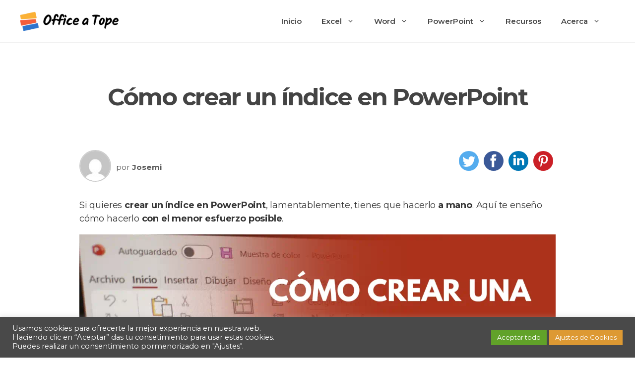

--- FILE ---
content_type: text/css
request_url: https://officeatope.com/wp-content/plugins/bwp-foundation/css/style.css?ver=0.2
body_size: -112
content:
/* Import specific styles for each module */
/* For future designs */
/* @import url('basscss.css'); */
@import url('common.css');
@import url('custom-pages.css');
@import url('widgets.css');
@import url('popups.css');
@import url('pros-cons.css');

--- FILE ---
content_type: text/css
request_url: https://officeatope.com/wp-content/plugins/bwp-gsearch/css/styles.css?ver=6.9
body_size: -52
content:
div.gsearch-box {
    text-align: center;
    padding-bottom: 20px;
    margin: 1em auto;
}

.gsearch-box input.gsearch-box {
    margin: 0px;
    border: 2px solid #888;
    background: url("../images/lupa.png") no-repeat right;
    background-size: 32px;
    padding-right: 32px;
    background-color: transparent;
    border-radius: 5px;
    width: 100%;
    max-width: 500px;
    min-width: 250px;
}

.gsearch-box span {
    display: block;
    font-size: 1.2em;
    margin: 1em 0;
}

.gsearch-box form {
    margin: 1em 0;
}

--- FILE ---
content_type: text/css
request_url: https://officeatope.com/wp-content/plugins/bwp-sharebuttons/css/styles.css?ver=6.9
body_size: -45
content:
div.social-bolt-button-bar {
    line-height: 14px;
}


div.social-bolt-button-bar ul {
    margin: 0px;
!important;
    list-style-type: none !important;
}

div.social-bolt-button-bar li {
    display: inline-block !important;
}

div.social-bolt-button-bar li:hover {
    opacity: 0.6;
}

div.social-bolt-button-bar li a {
    text-decoration: none;
    border: none;
}

div.social-bolt-button-bar svg div.counter {
    font-family: Open Sans, sans-serif;
    font-size: 10px;
    font-weight: 400;
    letter-spacing: -.2px;
    color: white;
    border-radius: 10px;
    text-align: center;
}


--- FILE ---
content_type: text/css
request_url: https://officeatope.com/wp-content/plugins/oat-customizer//css/oat.css?ver=6.9
body_size: -167
content:
/** CSS for Plugins **/

div.enlighter {
    font-size: 1.5em !important;
}

div.home div.category-grid {
    margin-top: 20px;
}

div.home div.gsearch-box {
    margin-bottom: 50px;
}

div.home div.gsearch-box span {
    margin-top: 0;
}

--- FILE ---
content_type: text/css
request_url: https://officeatope.com/wp-content/themes/bgp-theme/style.css?ver=6.9
body_size: 1246
content:
/*
 Theme Name:   Berto's GeneratePress Child Theme
 Theme URI:    https://wenovaonline.com
 Description:  Default GeneratePress child theme
 Author:       Berto López
 Author URI:   https://bertolopez.com
 Template:     generatepress
 Version:      1.0 beta
*/

@import "css/authorbox.css";
@import "css/mega-menu.css";
@import "css/plugins.css";
@import "css/footer.css";

/** Global styles **/

h1, h2, h3, h4, h5, h6 {
    color: #444;
    font-weight: 600;
    letter-spacing: -0.05em;
}

h1 {
    text-align: center;
    font-size: 48px;
    font-weight: 700;
    letter-spacing: -0.05em;
}

h2 {
    font-size: 36px;
    border-bottom: 2px solid lightgray;
    margin: 0.8em 0 0.6em 0;
}

h3 {
    font-size: 32px;
}

h4 {
    font-size: 28px;
    font-style: italic;
}

hr {
    color: #ccc;
    border-width: 1px 0px;
    border-style: solid none;
}

input[type="submit"] {
    cursor: pointer;
    text-transform: uppercase;
    width: auto;
}

/** Menu styles **/

.main-navigation ul {
    padding: 0px 10px;
}

.main-navigation a {
    margin: 0;
}

.main-navigation .main-nav ul ul li a {
    padding: 10px 10px;
    margin: 0px;
}

/** Styles for specific elements within specific locations **/
.entry-title {
    margin: 20px 0px 40px 0px;
}

.site p, .site a {
    color: #333;
    letter-spacing: -0.01em;
}

.site p {
    margin: 1em 0;
}

.site p a, .site li a {
    border-bottom: 1px dotted #594A42;
}

#main .entry-content {
    margin: 0;
    clear: both;
}

.reply a {
    font-weight: bold;
    background-color: green;
    border-radius: 5px;
    padding: 5px 10px;
    color: white;
}

.reply a:hover {
    background-color: darkgreen;
}

.site .wp-caption {
    margin: 2em auto;
}

.site .wp-caption img {
    display: block;
    margin-left: auto;
    margin-right: auto;
    width: 100%;
    box-shadow: 0px 0px 5px 0px rgba(0, 0, 0, 0.4);
}

.site p.wp-caption-text, .site figcaption.wp-caption-text {
    font-size: 14px;
    font-weight: 300;
    line-height: 1.4em;
    text-align: center;
    margin-top: 10px;
}

/** Styles for generic any element within specific locations **/

.grid-container {
    max-width: 100%;
}

.site-header {
    border-bottom: 2px solid #f1f1f1;
}

.site-header .inside-header {
    padding: 20px 40px;
    max-width: 1280px;
}

.entry-header {
    display: block;
    overflow: hidden;
    padding-top: 20px;
    padding-bottom: 10px;
}

.entry-header > div.left {
    float: left;
}

.entry-header > div.right {
    float: right;
}

.entry-header .social-bar {
    margin-top: 5px;
}

.entry-meta {
    display: flex;
    align-items: center;
}

.entry-meta .avatar {
    margin-right: 5px;
}

.entry-meta .post-info {
    margin-right: 20px;
}

.entry-meta img.avatar {
    border: 2px solid #CCC;
    border-radius: 50%;
}

.entry-meta .comment-bubble {
    float: right;
    padding-bottom: 20px;
}

.entry-meta a.num-comments-link {
    display: block;
    text-align: center;
    width: 51px;
    height: 40px;
    font-size: 20px;
    font-weight: bold;
    line-height: 1.5em;
    color: white;
    border-bottom: none;
    margin-top: 3px;
    transform: rotate(2deg);
    background: transparent url("/wp-content/themes/bgp-theme/images/speech-bubble.png") no-repeat scroll 0% 0%;
}

.site-content {
    max-width: 1040px;
    margin-left: auto;
    margin-right: auto;
}

.author-name {
    font-weight: bold;
}

.comment-list {
    background-color: #f0f0f0;
    padding: 10px;
}

#commentToggleButton {
    margin-right: 5px;
}

.comment-directives, .disclaimer-box {
    background-color: #ddd;
    padding: 20px;
    margin: 20px 0;
}

.disclaimer-box {
    font-size: 0.8em;
}

.site-footer p, .site-footer a {
    color: white;
}

.site-footer a {
    border-bottom: 1px dotted white;
}

.generate-back-to-top {
    border-radius: 50px;
    font-size: 28px;
}

a.generate-back-to-top {
    background-color: #404040;
}

@media (max-width: 480px) {

    body, button, input, select, textarea {
        font-size: 16px;
    }

    h1 {
        font-size: 36px;
    }

    h2 {
        font-size: 28px;
    }

    h3 {
        font-size: 24px;
    }

    h4 {
        font-size: 20px;
    }

    .site-header .inside-header {
        padding: 20px 20px;
    }
    .entry-header {
        display: flex;
        align-items: center;
        flex-direction: column;
    }
    .entry-header .social-bar {
        margin-top: 0;
    }

    .one-container .site-content {
        padding: 20px;
    }

    .entry-title {
        margin: 10px 0px 0px 0px;
    }

    .entry-meta.left {
        font-size: 12px;
    }

    /*
    .inside-article h1 {
        font-size: 36px;
    }

    .inside-article h2 {
        font-size: 28px;
    }

    .inside-article h3, .comments-area h3 {
        font-size: 24px;
    }

    .inside-article h4 {
        font-size: 20px;
    }
     */
}

--- FILE ---
content_type: text/css
request_url: https://officeatope.com/wp-content/plugins/bwp-foundation/css/common.css
body_size: 56
content:
/* ------------------------------------------------
    Estilos para columnas (formularios, etc.)
   ------------------------------------------------ */

/* Restricted to DIVs, otherwise unwanted side effects may be produced on other elements */

div.left {
    float: left;
}

div.right {
    float: right;
}

.aleft {
    text-align: left;
}

.aright {
    text-align: right;
}

.clear-both {
    clear: both;
}

/* ------------------------------------------------
    Personalización de tablas simples
   ------------------------------------------------ */

.bwp-table {
    width: 100%;
    border: 1px solid #ddd;
    font-size: 0.8em;
}

.bwp-table th, td {
    text-align: left;
    padding: 5px;
}

.bwp-table th {
    font-weight: bold;
}


--- FILE ---
content_type: text/css
request_url: https://officeatope.com/wp-content/plugins/bwp-foundation/css/custom-pages.css
body_size: 899
content:
/* -- Classes for basic structure -- */

.custom-page {
    text-align: center;
    max-width: 100%;
    margin-left: auto;
    margin-right: auto;
}

/* Section styles */

.custom-page .section {
    width: 100%;
    clear: both;
    text-align: center;
    overflow: auto;
}

.custom-page .section.image {
    background-size: cover;
    background-repeat: no-repeat;
}

.custom-page .section .transparency-wrapper {
    background-color: rgba(0, 0, 0, .4);
}

.custom-page .section .transparency-wrapper-light {
    background-color: rgba(0, 0, 0, .2);
}

.custom-page .section .transparency-wrapper-dark {
    background-color: rgba(0, 0, 0, .6);
}

.custom-page .section ol, .custom-page .section ul {
    font-family: "Open Sans", sans-serif;
    font-weight: 400;
    text-align: left;
    letter-spacing: -1px;
}

/* Chained class selector: both classes must be present */
.custom-page .section.cta {

}

.custom-page .section.cta h3 {
    font-family: "Montserrat", sans-serif;
    font-size: 26px;
    margin-top: 10px;
    margin-bottom: 10px;
    padding: 0 30px;
}

.custom-page .section.cta ul {
    display: table;
    margin: 20px auto 0px auto;
    padding: 10px 0;
}

.custom-page .section.cta li {
    font-size: 22px;
    list-style-type: none;
    background: url(/wp-content/plugins/bwp-foundation/images/icons/check-disk-green.svg) no-repeat 5px 3px;
    background-size: 1.2em;
    padding: 0 0 5px 40px;
    vertical-align: middle;
}

/* Container styles */

.custom-page .container {
    max-width: 880px;
}

.custom-page .container-narrow {
    max-width: 740px;
}

.custom-page .container-wide {
    max-width: 1120px;
}

.custom-page .container, .custom-page .container-wide, .custom-page .container-narrow {
    margin-left: auto;
    margin-right: auto;
    padding: 10px 10px; /* Important for responsive design */
    overflow: auto;
}

.custom-page .row {
    clear: both;
    width: 100%;
    padding: 10px 10px;
    margin: 0px;
    overflow: hidden;
}

/* Really used? */
.custom-page .header {
    margin-top: 20px;
    margin-bottom: 20px;
}

.custom-page .spacer {
    height: 20px;
}

.custom-page .divider {
    margin: 20px 0px;
}

.custom-page .divider hr {
    color: #CCC;
    width: 300px;
    border-width: 1px 0px;
    border-style: solid none;
}

.custom-page .col {
    float: left;
    margin: 20px 1.5%;
    /*border-left: 1px solid gray;*/
}

/* ¿Qué aporta? */
.custom-page .col:first-child {
    border: none;
}


.custom-page .col-1 {
    width: 100%;
}

.custom-page .col-2 {
    width: 49%;
    padding-left: 5%;
    padding-right: 5%;
}

.custom-page .col-3 {
    width: 30.3%;
}

/* -- HTML Element styles -- */

.custom-page h1 {
    color: #444;
    font-family: "Lato", sans-serif;
    font-size: 72px;
    font-weight: 600;
    letter-spacing: -4px;
    line-height: 1.5;
}

.custom-page h2, .custom-page h3, .custom-page h4, .custom-page p {
    font-family: 'Montserrat', Arial, sans-serif;
}

.custom-page h1, .custom-page h2 {
    margin: 20px 0px;
}

.custom-page h2 {
    color: #444;
    font-weight: 600;
    font-size: 48px;
    letter-spacing: -2px;
    line-height: 1.5;
}

.custom-page h3 {
    color: #777;
    font-size: 32px;
    font-weight: 400;
    margin: 10px 0;
    letter-spacing: -1.5px;
}

.custom-page h4 {
    color: #909090;
    font-size: 24px;
    font-weight: 400;
    margin: 10px 0;
    letter-spacing: -1px;
}

.custom-page p, .custom-page li {
    font-size: 18px;
    letter-spacing: -1px;
}

.custom-page li {
    list-style-type: disc;
    list-style-position: inside;
}

.custom-page a.dotted {
    border-bottom: 1px dotted #594A42;
}

@media (max-width: 640px) {
    .custom-page .col-1, .custom-page .col-2, .custom-page .col-3 {
        width: 100%;
    }

    .custom-page .row {
        padding: 20px 30px;
    }

    .custom-page .testimonial .fright,
    .custom-page .testimonial .left {
        float: none;
    }

    .custom-page .testimonial {
        display: flex;
        flex-direction: column;
        justify-content: center;
        align-items: center;
    }

}

@media (max-width: 480px) {
    .custom-page .row {
        padding: 20px 10px;
    }

    .custom-page h1, .custom-page h2 {
        line-height: 1;
    }
}


--- FILE ---
content_type: text/css
request_url: https://officeatope.com/wp-content/plugins/bwp-foundation/css/widgets.css
body_size: 1941
content:
/* For the anti-spam field */
#anotheremail {
    /* display: none; */
}

.guestpost-intro {
    font-size:80%;
    color: #666;
    text-align:center;
    border-top: 2px solid lightgray;
    border-bottom: 2px solid lightgray;
    padding-top: 10px;
    padding-bottom: 10px;
    margin-bottom: 20px;
}

/* -- Button styles -- */

.bwp-button {
    margin: 20px auto;
    text-align: center;
    font-weight: bold;
}

div.bwp-button a, div.bwp-button button {
    /*box-sizing: border-box;*/
    display: inline-block;
    margin: 5px auto;
    font-weight: bold;
    font-size: 1.1em;
    border-radius: 5px;
    background-color: green;
    padding: 8px 25px;
    color: white;
}

div.bwp-button a:hover, div.bwp-button button:hover {
    background-color: mediumseagreen;
}

/* -- Message Box Styles -- */

.message-box {
    background-color: #f0f0f0;
    padding: 5px 10px;
    overflow: auto;
}

.message-box .icon {
    float: left;
    width: 40px;
}

.message-box .message {
    float: left;
    width: 95%;
}

/* -- Message Frame Styles -- */

.message-frame {
    margin: 2em auto;
    box-shadow: 0 0 25px 0 #ccc;
    border: 1px solid #CCCCCC;
}

.message-frame-header {
    padding: 10px;
    text-align: center;
    background-color: #8f0a0b;
    color: #ffffff;
    text-transform: uppercase;
    font-family: Open Sans, Arial;
    font-size: 1.1em;
    font-weight: normal;
    margin: 0;
    min-height: 50px;
}

.message-frame-header div.title {
    color: white;
    font-weight: bold;
}

.message-frame-header div a {
    color: white;
}

.message-frame-body, .message-frame-footer-text {
    padding: 10px 20px 0px 20px;
    font-family: Open Sans, Arial; /* Eliminar ya que lo debería heredar del tema */
}

.message-frame-body div.image {
    text-align: center;
    width: 35%;
    float: left;
    margin-top: 20px;
}

.message-frame-body div.copy {
    width: 63%;
    font-size: 0.9em;
    float: right;
    margin-top: 20px;
}

.message-frame-body p, .message-frame-body ul, .message-frame-body ol {
    margin-top: 5px;
    margin-bottom: 10px;
}

.message-frame-footer {
    clear: right;
    text-align: right;
    padding-bottom: 10px;
}

.message-frame-footer-text {
    clear: both;
    text-align: left;
    font-size: 0.8em;
    padding-bottom: 10px;
}

.message-frame-footer-text p {
    margin: 0px;
}

/* Link button */
.message-frame .button-wrapper {
    text-align: center;
    padding: 10px 0px;
}

.message-frame a.button, .message-frame a.button:hover,
.simple-banner a.button, .simple-banner a.button:hover {
    color: #fff;
    border: none;
    padding: 0px 30px;
    margin: 5px 0;
    font-family: Open Sans, Arial;
    font-weight: bold;
    font-size: 1.3em;
    background-image: none;
    text-shadow: none;
    box-shadow: none;
    border-radius: 5px;
    text-decoration: none;
    text-transform: none;
    font-size: 1.1em;
    line-height: 2.5em;
}

.message-frame a.button, .simple-banner a.button {
    background-color: green;
}

.message-frame a.button:hover, .simple-banner a.button:hover {
    background-color: mediumseagreen;
}

/* -- Feature grid styles -- */

.feature-widget img {
    height: 128px;
    border-radius: 50%;
}

/* -- Price table styles -- */

.pricetable {
    padding: 10px 0px;
}

.pricetable .row {
    margin: 5px 0px;
    display: table;
}

.pricetable .description, .pricetable .features, .pricetable .price {
    display: table-cell;
    padding: 10px 20px;
}

.pricetable .description {
    width: 50%;
    text-align: left;
    background-color: #f0f0f0;
}

.pricetable .description h3 {
    color: #555;
    font-family: "PT Sans", sans-serif;
    font-size: 28px;
    font-weight: normal;
    letter-spacing: -1px;
}

.pricetable .features {
    width: 25%;
    text-align: left;
    background-color: lightgray;
}

.pricetable .price {
    color: white;
    width: 25%;
    /*background-color: #2C3E50;*/
    /*background-color: #EC6128; */
    /*background-color: #EC7428; */
    background-color: #ECA528;
}

.pricetable .description p {
    font-family: "Open Sans";
    font-size: 18px;
    font-weight: 400;
    color: #555;
    margin: 10px 0px;
}

.pricetable .description li {
    font-family: "Lato", sans-serif;
    font-size: 18px;
    font-weight: 300;
    color: #555;
}

.pricetable .price p {
    font-family: "Montserrat", sans-serif;
    font-size: 24px;
    margin: 20px 0px;
}

.pricetable .price p.small {
    font-size: 12px;
}

.pricetable .bwp-link-button a {
    background-color: initial;
    border: 1px solid;
}

.pricetable .bwp-link-button a:hover {
    border: 1px solid #EC7428;
    background-color: #EC7428;
}

/* -- Team member and testimonial styles -- */

div.section.team-grid {
    margin-bottom: 20px;
}

.team-member {
    flex-basis: 100%;
    max-width: 320px;
    padding: 10px 40px;
}

.team-member .name {
}

.team-member .title, .team-member .description {
    margin-top: 10px;
}

.team-member .description {
    font-size: 1.3em;
    font-style: italic;
}

.team-member .title {
    color: #444;
    font-weight: 600;
}

.testimonial .avatar img,
.team-member .avatar img {
    border: 2px solid #ccc;
    border-radius: 50%;
    margin: 10px;
}

.testimonial .quote {
    width: 60%;
}

.testimonial .quote span {
    font-family: Times;
    font-weight: 400;
    font-size: 30px;
}

.testimonial {
    clear: both;
    min-height: 160px;
    padding: 10px 0px;
    overflow: auto;
}

/** Common widget styles **/

.bwp-grid .row {
    display: flex;
    justify-content: center;
}

.bwp-widget {
    display: flex;
    flex-direction: column;
    max-width: 320px;
    margin: 20px 1.5%;
}

.bwp-widget h3, .bwp-widget h4 {
    font-size: 26px;
    font-weight: 600;
    letter-spacing: -0.5px;
    margin: 10px 10px;
}

.bwp-widget h3 a, .bwp-widget h4 a {
    color: #444;
}

.bwp-widget h3 a:hover, .bwp-widget h4 a:hover {
    color: #999;
}

.bwp-widget a {
    margin-bottom: 0;
}

.bwp-widget p {
    color: #555;
    font-family: Montserrat, sans-serif;
    font-size: 16px;
    font-weight: 300;
    line-height: 1.7em;
    letter-spacing: -0.5px;
    margin: 5px;
}

.bwp-widget p.meta {
    font-size: 14px;
}

.bwp-widget img {
    box-shadow: none;
}

.bwp-widget a.comments-bubble,
.bwp-widget span.comments-bubble {
    background-size: cover;
    float: left;
    display: block;
    width: 30px;
    height: 24px;
    font-size: 14px;
    font-weight: bold;
    line-height: 1.3em;
    color: white;
    border-bottom: none;
    margin-top: 3px;
    transform: rotate(2deg);
    background: transparent url("/wp-content/plugins/bwp-foundation/images/icons/speech-bubble-gray.png") no-repeat scroll 0% 0%;
    margin-top: 10px;
    margin-left: 5px;
}


/** Category thumbnail styles **/

.category-widget img {
    width: 96px;
    max-width: 100%;
}

/** Page thumbnail styles **/

/* :first-child necessary for overring the border:none rule */
div.page-thumb-widget, div.page-thumb-widget:first-child {
    border: 1px solid lightgray !important;
    min-height: 420px;
}

.page-thumb-widget h3 {
    font-size: 20px;
}

/** Product thumbnail styles **/

.product-widget img {
    width: 80%;
    max-width: 200px;
    margin-bottom: 10px;
    box-shadow: 0px 5px 10px rgba(0, 0, 0, 0.4);
}

/* Post cards */
.post-card {
    margin: 10px 20px 30px 20px;
    box-shadow: 0px 5px 10px rgba(0, 0, 0, 0.3);
    border-radius: 5px
}

.post-card h3, .post-card h4, .post-card span.title {
    font-family: Montserrat;
    font-size: 20px;
    font-style: normal;
    text-align: center;
}

.post-card span.title {
    font-weight: 600;
    letter-spacing: -0.5px;
    margin: 10px;
}

.post-card img {
    border-top-left-radius: 5px;
    border-top-right-radius: 5px;
    border-bottom: 1px #eee solid;
}

.post-card .excerpt, .post-card .meta {
    padding: 0px 10px;
}

.post-card .excerpt {
    flex: 1; /* Para que ocupe todo el espacio vertical */
    display: flex;
    flex-direction: column;
    justify-content: space-between;
    margin-bottom: 15px;
}

.post-card .excerpt p {
    font-size: 14px;
    text-align: center;
}

.post-card a {
    border-bottom: none;
    margin-bottom: 0;
}

.post-card .meta {
    display: flex;
    flex-direction: row;
    justify-content: center;
    background-color: #F0F0F0;
    border-top: 1px solid #eaeaea;
    padding: 5px 10px;
    border-bottom-left-radius: 5px;
    border-bottom-right-radius: 5px;
}

.post-card .meta p {
    font-size: 14px;
}

@media (max-width: 640px) {
    .bwp-grid .row {
        display: flex;
        align-items: center;
        flex-direction: column;
    }

    .message-frame-icon {
        display: none;
    }
}


--- FILE ---
content_type: text/css
request_url: https://officeatope.com/wp-content/plugins/bwp-foundation/css/popups.css
body_size: 1398
content:
/** Specific CSS for this test. TODO: see if still needed **/
.flex {
    display: flex;
    align-items: center;
    justify-content: center;
}

/** General Popup CSS **/
.popup-background {
    position: fixed;
    z-index: 9999;  /* Put the popup background above everything else */
    top: 0;
    left: 0;
    width: 100%;
    height: 100%;
    background: linear-gradient(rgba(0, 0, 0, 0.5),rgba(0, 0, 0, 0.5));
}

/* CSS for the popup mechanism */

/* This CSS rule seems to be not really relevant in the popup mechanism */
.bwp-popup {
    background-color: #fff;
    border-radius: 10px;
    max-width: 640px;
    width: 100%;
    margin: 0 2rem;
    position: relative;
    box-shadow: 0 0 25px -3px rgba(125, 125, 125, 1);
    animation-name: popup;
    animation-duration: 0.4s;
}

@keyframes popup {
    from{
        transform: scale(0);
        -webkit-transform: scale(0);
        -moz-transform: scale(0);
        -ms-transform: scale(0);
        -o-transform: scale(0);
    }
    to{
        transform: scale(1);
        -webkit-transform: scale(1);
        -moz-transform: scale(1);
        -ms-transform: scale(1);
        -o-transform: scale(1);
    }
}

.togglePopup {
    display: none;
}

.popup-close {
    position: absolute;
    top: 0.5rem;
    right: 0.5rem;
    font-size: 1rem;
    font-weight: bold;
    line-height: 1;
    padding: 10px;
    background: #444;
    border: none;
    width: 30px;
    height: 30px;
    border-radius: 50%;
    -webkit-border-radius: 50%;
    -moz-border-radius: 50%;
    -ms-border-radius: 50%;
    -o-border-radius: 50%;
    /*color: rgba(0, 0, 0, 0.4);*/
    color: white;
    cursor: pointer;
    transition: all 0.2s linear;
    -webkit-transition: all 0.2s linear;
    -moz-transition: all 0.2s linear;
    -ms-transition: all 0.2s linear;
    -o-transition: all 0.2s linear;
}

.popup-close:hover,
.popup-close:focus{
    background: #000;
    color: #fff;
    outline: 0;
}

/** Other details **/
.bwp-popup-header {
    padding: 10px;
    text-align: center;
    color: #ffffff;
    text-transform: uppercase;
    font-size: 20px;
    font-weight: normal;
    min-height: 40px;
    margin: 0;
}

.bwp-popup-text {
    padding: 0px 10px;
    text-align: center;
}

.bwp-popup-text .subtitle {
    color: green;
    font-weight: 600;
    font-size: 32px;
    margin: 0px 20px 20px 20px;
    line-height: 1.25em;
}

.bwp-popup-text p {
    /* font-size: 20px; */
    color: #555;
    margin: 0px 30px 20px 30px;
}

.bwp-popup-form {
    padding: 0px 10px 10px 10px;
    text-align: center;
}

.bwp-popup-form .subscribe-form {
    margin: 0px;
    text-align: center;
}

.bwp-popup-form .field {
    font-family: Helvetica, arial, sans-serif;
    background-color: #f8f8f8;
    padding: 5px;
    margin: 5px;
    border: 1px solid #CCCCCC;
    width: 70%;
    border-radius: 3px;
}

.bwp-popup-form .submit-button, .bwp-popup-form .submit-button:hover {
    color: #fff;
    border: none;
    margin: 20px 5px 5px 5px;
    padding: 10px 30px;
    font-family: Arial;
    font-weight: bold;
    font-size: 16px;
    background-image: none;
    text-shadow: none;
    box-shadow: none;
    border-radius: 3px;
}

.bwp-popup-form .submit-button {
    background-color: green;
}

.bwp-popup-form label.privacy-label {
    display: block;
    margin-top: 20px;
    font-weight:bold;
}

.bwp-popup-form input.privacy-check {
    margin-right:5px
}

/* TODO: is this used anymore? */
/*
#toggleButton {
    margin-right: 5px;
}*/

.bwp-popup-form .submit-button:hover {
    background-color: mediumseagreen;
}

.bwp-popup-footer {
    margin-top: 20px;
    padding: 10px;
    text-align: left;
    background-color: #eee;
    border-radius: 0px 0px 10px 10px;
}

.bwp-popup-footer p {
    font-size: 12px;
    font-style: normal;
    line-height: 1.5em;
    letter-spacing: -0.5px;
    padding: 5px;
    margin: 0px;
}

/** Banners that trigger popups **/

.popup-banner {
    width: 100%;
    margin: 2em auto;
    box-shadow: 0 0 25px 0 #ccc;
    border: 1px solid #CCCCCC;
}

.popup-banner-header {
    padding: 10px;
    text-align: center;
    background-color: #8f0a0b;
    color: #ffffff;
    text-transform: uppercase;
    font-size: 1.1em;
    font-weight: bold;
    margin: 0;
}

.popup-banner-body {
    overflow: hidden;
    padding: 10px 10px;
}

.popup-banner-body div.image {
    text-align: center;
    width: 35%;
    float: left;
}

.popup-banner-body div.image img {
    margin-top: 10px;
}

.popup-banner-body div.copy {
    padding-top: 10px;
    width: 63%;
    font-size: 1em;
    float: right;
}

.popup-banner-body div.copy p {
    margin-top: 0px;
    margin-bottom: 10px;
    line-height: 1.6em;
}

.popup-banner-body div.copy ul {
    font-size: 0.9em;
}

.popup-banner-body .bwp-button {
    clear: both;
    float: right;
    margin: 0px 30px 0px 0px;
}

.popup-banner-body .bwp-button a {
    background-color: green;
}

.popup-banner-footer {
    clear: right;
    text-align: center;
    padding: 10px 30px 15px 10px;
}

.popup-banner-footer .subscribe-form {
    margin: 0px;
    height: 36px;
}

.popup-banner-footer .field {
    font-family: Helvetica, arial, sans-serif;
    background-color: #f8f8f8;
    font-size: 1em;
    padding: 2px;
    margin: 0px;
    border: 1px solid #CCCCCC;
    width: 35%;
    height: 36px;
    border-radius: 3px;
}

.popup-banner-footer p {
    clear: both;
    font-style: italic;
    font-size: 0.8em;
    margin: 0px;
}

@media (max-width: 480px) {

    .bwp-popup {
        margin: 0 0.5rem;
    }

    .popup-close {
        width: 24px;
        height: 24px;
        font-size: 0.8rem;
    }

    .bwp-popup-text .subtitle {
        font-size: 28px;
        line-height: 1.2em;
    }

    .bwp-popup-text p {
        /*font-size: 14px;*/
        margin: 0px 10px 10px 10px;
    }

    .bwp-popup-form .field {
        /*font-size: 14px;*/
        margin: 3px;
        padding: 2px;
    }

    .bwp-popup-form .submit-button, .bwp-popup-form .submit-button:hover {
        margin: 10px 5px 5px 5px;
        font-size: 14px;
    }

    .bwp-popup-footer {
        margin-top: 0px;
    }

    .bwp-popup-form label.privacy-label {
        margin-top: 10px;
        font-size: 14px;
        font-weight:bold;
        letter-spacing: -0.8px;
    }

    .popup-banner-body div.image {
        float: none;
        width: 100%;
        text-align: center;
        margin: 0;
    }

    .popup-banner-body .image img {
        width: 50%;
    }

    .popup-banner-body div.copy {
        padding: 0px 10px;
        width: 100%;
    }

    .popup-banner-body div.copy p {
        text-align: center;
    }

    .popup-banner-body .bwp-button {
        float: none;
        margin: 0px;
        margin-top: 10px;
    }

    .bwp-popup-footer p {
        font-size: 10px;
        padding: 2px;
    }
}


--- FILE ---
content_type: text/css
request_url: https://officeatope.com/wp-content/plugins/bwp-foundation/css/pros-cons.css
body_size: 448
content:
.bwp-proscons {
    background: #f9f9f9;
    border: dashed 2px green;
    padding-top: 10px;
    padding-bottom: 10px;
    margin: 30px auto;
}

.bwp-proscons .heading {
    font-size: 36px;
    text-align: center;
    font-weight: bold;
    margin: 20px 0;
}

.bwp-proscons .boxs {
    margin-top: 64px;
    display: flex;
    flex-flow: row wrap;
    padding: 10px;
}

.bwp-proscons .boxs .box {
    background: #fff;
    margin: 0 15px;
    border: 1px solid #eee;
}

.bwp-proscons .boxs > div {
    flex: 1 0 0;
}

.bwp-proscons .boxs .header {
    margin-bottom: 20px;
    margin-top: calc(-100px / 2);
    text-align: center;
}

.bwp-proscons .box-symbol {
    width: 80px;
    height: 80px;
    position: relative;
    border-radius: 100%;
    margin: 0 auto;
    text-align: center;
}

.bwp-proscons .pros-content .box-symbol {
    color: #fff;
    background: #00B050;
}

.bwp-proscons .cons-content .box-symbol {
    color: #fff;
    background: red;
}

.bwp-proscons .boxs ul {
    list-style: none;
    margin: 0;
    padding: 0 20px;
}

.bwp-proscons .header .box-symbol img {
    width: 30px;
}

.bwp-proscons .box-symbol img {
    width: 30px;
    display: inline-block;
    height: 100%;
    vertical-align: middle;
}

.bwp-proscons .boxs .box {
    background: #fff;
    margin: 0 15px;
    border: 1px solid #eee;
}

.bwp-proscons .boxs > div {
    flex: 1 0 0;
}

.bwp-proscons .boxs ul li {
    list-style-type: none;
}

.bwp-proscons ul.pros-cons-list li {
    position: relative;
    margin: 10px 0;
    width: 100%;
}

.bwp-proscons .boxs ul li {
    list-style-type: none;
    display: flex;
}

.bwp-proscons ul.pros-cons-list li {
    position: relative;
    margin: 10px 0;
    width: 100%;
    min-height: 35px;
}

/*
.bwp-proscons ul.pros-cons-list li {
    list-style-image: url(../images/icons/check-disk-green.svg);
}*/

.bwp-proscons .pros-content ul li::before {
    background-image: url(../images/icons/check-disk-green.svg);
}

.bwp-proscons .cons-content ul li::before {
    background-image: url(../images/icons/cross-disk-red.svg);
}

.bwp-proscons ul li::before {
    content: '';
    padding-right: 35px;
    background-size: 25px;
    background-position: 0px 8px;
    background-repeat: no-repeat;
}

.bwp-proscons .boxs .header .content-title {
    margin-top: 10px;
}

.bwp-proscons .boxs .box .header .content-title {
    font-size: 1.6 m;
    line-height: 32px;
    font-weight: 600;
}

.bwp-proscons .verdict-wrapper {
    text-align: center;
    margin: 30px;
    text-align: justify;
    text-justify: inter-word;
}

@media screen and (max-width: 767px) {
    .bwp-proscons .boxs {
        display: block;
    }
}

@media screen and (max-width: 767px) {
    .bwp-proscons .boxs .box:not(:last-child) {
        margin-bottom: 20px;
    }
}

@media screen and (max-width: 767px) {
    .bwp-proscons .boxs {
        display: block;
    }
}

@media screen and (max-width: 767px) {
    .bwp-proscons .cons-content {
        margin-top: 65px;
    }
}


--- FILE ---
content_type: text/css
request_url: https://officeatope.com/wp-content/themes/bgp-theme/css/authorbox.css
body_size: 131
content:
.author-box {
    background-color: #EEE;
    padding: 40px;
    margin: 40px 0;
}

.author-box h4 {
    font-family: Lato, sans-serif;
    font-size: 1.4em;
    font-weight: bold;
}

.author-box p {
    font-family: "Open Sans", sans-serif;
    font-weight: 400;
}

.author-box .author-box-content, .author-box .author-box-content-footer {
    line-height: 1.5em;
    margin: 10px 0px;
}

.author-box .author-box-content-footer {
    text-align: center;
}

.author-box .avatar {
    float: left;
    margin-right: 24px;
    margin-bottom: 24px;
    border: 2px solid #CCC;
    border-radius: 50%;
}

@media (max-width: 800px) {
    .author-box {
        padding: 20px;
    }

    .author-box .avatar {
        width: 64px;
        height: 64px;
    }

    .author-box h4 {
        font-size: 20px;
    }
}

.author-social-links {
    margin-top: 20px;
    font-weight: bold;
}

.author-social-links a {
    margin: 5px;
}

.author-social-links a img {
    opacity: 0.7;
    width: 40px;
}

.author-social-links a img:hover {
    opacity: 1;
}

.bwp-link-button a.footer-subscribe-button {
    margin-top: 20px;
    background-color: green;
    font-family: Open Sans, Arial;
}

--- FILE ---
content_type: text/css
request_url: https://officeatope.com/wp-content/themes/bgp-theme/css/mega-menu.css
body_size: 807
content:
/*
 * Mega menú implementation as recommended by GeneratePress:
 * https://docs.generatepress.com/article/building-simple-mega-menu/
 *
 * IMPORTANT:
 *
 * For this to work, custom CSS classes must be added to the menú, both for activating it (mega-menu)
 * and for determining the number of columns used (mega-menu-col-X).
 * Example (two columns): "mega-menu mega-menu-col-2"
 *
 * The custom CSS field is not visible by default in the menús. It must be made visible by enabling
 * the option in the screen option above.
 */

@media (min-width: 769px) {

    /*** Main menu ***/

    /* Main menu items */
    .main-navigation .main-nav > ul > li.mega-menu > a {
        color: #444;
        line-height: 45px;
        border-top-left-radius: 5px;
        border-top-right-radius: 5px;
    }

    .main-navigation .main-nav > ul > li.mega-menu:hover > a {
        color: #666;
        background-color: #eee;
    }

    @media (max-width: 480px) {
        /* TODO: does not work. Why? */
        .main-navigation .main-nav ul li:hover > a {
            background-color: #444;
        }
    }

    /* Submenu that contains the submenu items */
    .main-navigation ul.sub-menu {
        background-color: white;
        border-radius: 5px;
        box-shadow: 0px 5px 10px rgba(0, 0, 0, 0.5);
        border: 1px solid #999;
    }

    .main-navigation .main-nav ul.sub-menu li.mega-menu > a {
        color: #444;
    }

    .main-navigation .main-nav ul.sub-menu li[class*="current-menu-"] > a {
        color: #999;
    }

    .main-navigation .main-nav ul.sub-menu li.mega-menu:hover > a {
        color: #666;
    }

    /*** Mega menu ***/

    nav .main-nav .mega-menu {
        position: static;
    }

    nav .main-nav .mega-menu > ul {
        position: absolute;
        width: 100%;
        left: 0 !important;
        display: flex;
        flex-wrap: wrap;
        padding: 10px 20px;
        list-style: outside disc;
    }

    nav .main-nav .mega-menu > ul > li {
        width: 25%;
        margin-left: 2%;
        margin-right: 3%;
        vertical-align: top;
    }

    nav .main-nav .mega-menu > ul > li > a {
        color: white;
        font-weight: 600;
        /* The following two lines allow to control the space to the bullet points */
        position: relative;
        left: -8px;
    }

    nav .main-nav .mega-menu.mega-menu-col-2 > ul > li {
        /* 10% margin left with two columns that will be used by a total of 5% margin for each list item*/
        width: 45%;
    }

    nav .main-nav .mega-menu.mega-menu-col-3 > ul > li {
        width: 28.333%;
    }

    nav .main-nav .mega-menu > ul > li:hover > a,
    nav .main-nav .mega-menu > ul > li:focus > a,
    nav .main-nav .mega-menu > ul > li[class*="current-"] > a,
    nav .main-nav .mega-menu ul ul {
        background-color: transparent !important;
        color: inherit;
    }

    nav .main-nav .mega-menu ul .sub-menu {
        position: static;
        display: block;
        opacity: 1;
        visibility: visible;
        width: 100%;
        box-shadow: 0 0 0;
        left: 0;
        height: auto;
    }

    nav .main-nav .mega-menu ul.toggled-on .sub-menu {
        pointer-events: auto;
    }

    nav .main-nav .mega-menu .sub-menu .menu-item-has-children .dropdown-menu-toggle {
        display: none;
    }
}

--- FILE ---
content_type: text/css
request_url: https://officeatope.com/wp-content/themes/bgp-theme/css/plugins.css
body_size: 312
content:
/* CSS específica para personalizar determinados plugins para este tema */

/* Simple Share Buttons Plus */

.ssbp--theme-1 span.ssbp-each-share {
    border-radius: 10px;
    line-height: 10px;
    padding: 2px 4px;
}

.ssbp--theme-1[data-ssbp-counts="true"] ul.ssbp-list li {
    margin-left: 8px;
}

@media (max-width: 480px) {
    li.ssbp-li--print {
        display: none !important;
    }
}

/* Table of Contents Plus */

div#toc_container {
    width: 100% !important;
    margin-top: 2em;
    margin-left: auto;
    margin-right: auto;
    margin-bottom: 2em;
    background: #ededed;
    padding: 20px 30px 20px 30px;
    border: none;
}

#toc_container a {
    color: #333;
    border-bottom: none;
}

#toc_container a:hover {
    color: #333;
    text-decoration: none !important;
    border-bottom: 1px dotted #594A42;
}

#toc_container p.toc_title {
    color: #555 !important;
    font-size: 26px;
    font-family: Montserrat, sans-serif;
    padding-top: 0px !important;
    padding-bottom: 20px !important;
    border-bottom: solid 2px #e0e0e0;
}

#toc_container ul.toc_list {
    font-size: 18px;
    line-height: 1.8em;
}

#toc_container ul.toc_list ul {
    font-size: 16px;
    line-height: 1.6em;
}

#toc_container ul.toc_list ul a {
    color: #555;
}

/* Cookie Consent */

.has-cookie-bar #catapult-cookie-bar {
    text-align: center;
    padding: 10px;
    font-size: 16px;
}

.has-cookie-bar #catapult-cookie-bar h3 {
    display: none;
}

.has-cookie-bar button#catapultCookie {
    margin: 0;
    font-size: 14px;
    font-weight: bold;
}


--- FILE ---
content_type: text/css
request_url: https://officeatope.com/wp-content/themes/bgp-theme/css/footer.css
body_size: -194
content:
footer.site-info .title {
    text-align: left;
    font-size: 20px;
    line-height: 3em;
}

footer.site-info ul {
    text-align: left;
    list-style: none;
    margin-left: 0;
    line-height: 2em;
}